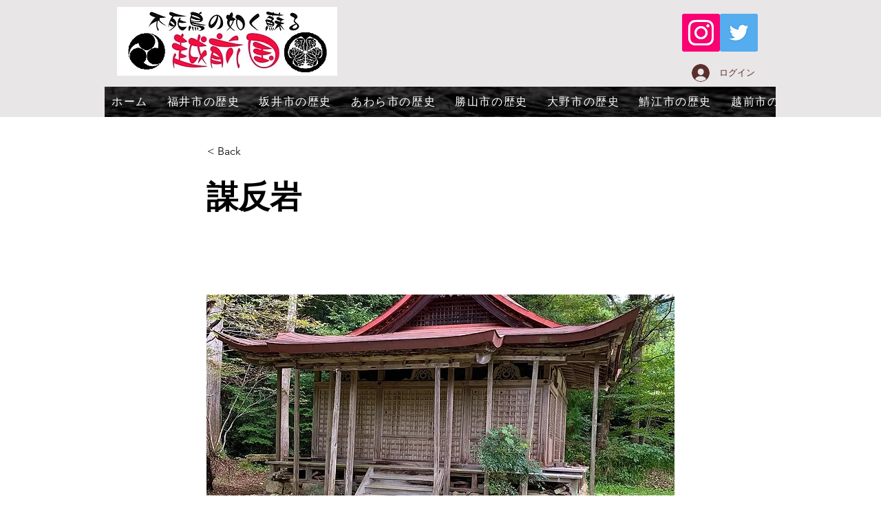

--- FILE ---
content_type: text/html; charset=utf-8
request_url: https://www.google.com/recaptcha/api2/aframe
body_size: 267
content:
<!DOCTYPE HTML><html><head><meta http-equiv="content-type" content="text/html; charset=UTF-8"></head><body><script nonce="c_871eLK5gGlFViIEKT-EA">/** Anti-fraud and anti-abuse applications only. See google.com/recaptcha */ try{var clients={'sodar':'https://pagead2.googlesyndication.com/pagead/sodar?'};window.addEventListener("message",function(a){try{if(a.source===window.parent){var b=JSON.parse(a.data);var c=clients[b['id']];if(c){var d=document.createElement('img');d.src=c+b['params']+'&rc='+(localStorage.getItem("rc::a")?sessionStorage.getItem("rc::b"):"");window.document.body.appendChild(d);sessionStorage.setItem("rc::e",parseInt(sessionStorage.getItem("rc::e")||0)+1);localStorage.setItem("rc::h",'1769103665453');}}}catch(b){}});window.parent.postMessage("_grecaptcha_ready", "*");}catch(b){}</script></body></html>